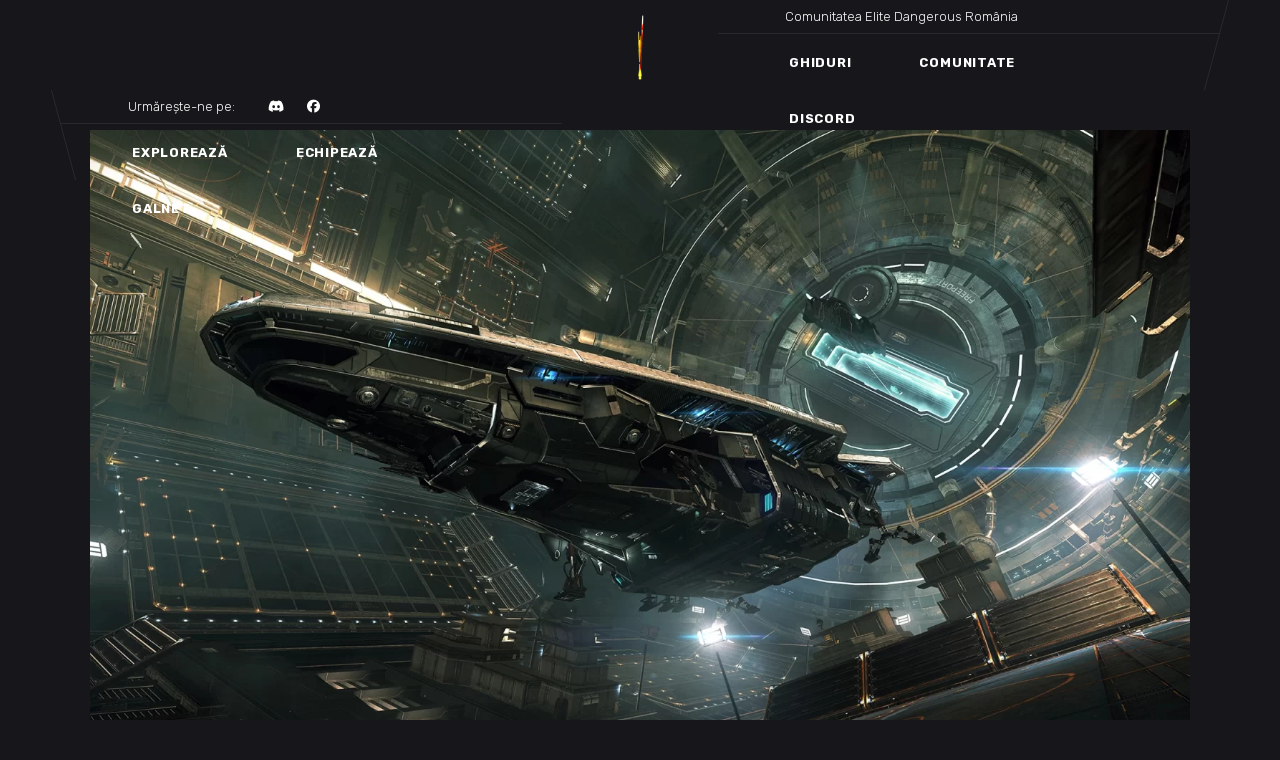

--- FILE ---
content_type: text/html; charset=UTF-8
request_url: https://elitedangerous.ro/galnet/initiativa-miniera-incepe-in-kokoller/
body_size: 12766
content:
<!DOCTYPE html>
<html lang="ro-RO" prefix="og: https://ogp.me/ns#">
<head>
	
        <meta charset="UTF-8"/>
        <link rel="profile" href="http://gmpg.org/xfn/11"/>
		
	            <meta name="viewport" content="width=device-width,initial-scale=1,user-scalable=yes">
		
<!-- Optimizare pentru motoarele de căutare de Rank Math - https://rankmath.com/ -->
<title>Inițiativa Minieră Începe În Kokoller - Elite Dangerous Romania</title>
<meta name="description" content="*ALERTĂ Federația Piloților*"/>
<meta name="robots" content="follow, index, max-snippet:-1, max-video-preview:-1, max-image-preview:large"/>
<link rel="canonical" href="https://elitedangerous.ro/galnet/initiativa-miniera-incepe-in-kokoller/" />
<meta property="og:locale" content="ro_RO" />
<meta property="og:type" content="article" />
<meta property="og:title" content="Inițiativa Minieră Începe În Kokoller - Elite Dangerous Romania" />
<meta property="og:description" content="*ALERTĂ Federația Piloților*" />
<meta property="og:url" content="https://elitedangerous.ro/galnet/initiativa-miniera-incepe-in-kokoller/" />
<meta property="og:site_name" content="Elite Dangerous Romania" />
<meta property="article:section" content="Acțiune" />
<meta property="og:updated_time" content="2023-06-29T16:10:29+02:00" />
<meta property="og:image" content="https://elitedangerous.ro/wp-content/uploads/Anaconda-Landing.webp" />
<meta property="og:image:secure_url" content="https://elitedangerous.ro/wp-content/uploads/Anaconda-Landing.webp" />
<meta property="og:image:width" content="1920" />
<meta property="og:image:height" content="1080" />
<meta property="og:image:alt" content="Anaconda Landing" />
<meta property="og:image:type" content="image/webp" />
<meta property="article:published_time" content="2023-06-29T16:10:27+02:00" />
<meta property="article:modified_time" content="2023-06-29T16:10:29+02:00" />
<meta name="twitter:card" content="summary_large_image" />
<meta name="twitter:title" content="Inițiativa Minieră Începe În Kokoller - Elite Dangerous Romania" />
<meta name="twitter:description" content="*ALERTĂ Federația Piloților*" />
<meta name="twitter:image" content="https://elitedangerous.ro/wp-content/uploads/Anaconda-Landing.webp" />
<meta name="twitter:label1" content="Scris de" />
<meta name="twitter:data1" content="CMDR Vaesir" />
<meta name="twitter:label2" content="Timp pentru citire" />
<meta name="twitter:data2" content="1 minut" />
<script type="application/ld+json" class="rank-math-schema">{"@context":"https://schema.org","@graph":[{"@type":"Organization","@id":"https://elitedangerous.ro/#organization","name":"Elite Dangerous Romania","url":"https://www.adudau.uk/ed"},{"@type":"WebSite","@id":"https://elitedangerous.ro/#website","url":"https://elitedangerous.ro","name":"Elite Dangerous Romania","alternateName":"Elite: Dangerous Romania","publisher":{"@id":"https://elitedangerous.ro/#organization"},"inLanguage":"ro-RO"},{"@type":"ImageObject","@id":"https://elitedangerous.ro/wp-content/uploads/Anaconda-Landing.webp","url":"https://elitedangerous.ro/wp-content/uploads/Anaconda-Landing.webp","width":"1920","height":"1080","caption":"Anaconda Landing","inLanguage":"ro-RO"},{"@type":"WebPage","@id":"https://elitedangerous.ro/galnet/initiativa-miniera-incepe-in-kokoller/#webpage","url":"https://elitedangerous.ro/galnet/initiativa-miniera-incepe-in-kokoller/","name":"Ini\u021biativa Minier\u0103 \u00cencepe \u00cen Kokoller - Elite Dangerous Romania","datePublished":"2023-06-29T16:10:27+02:00","dateModified":"2023-06-29T16:10:29+02:00","isPartOf":{"@id":"https://elitedangerous.ro/#website"},"primaryImageOfPage":{"@id":"https://elitedangerous.ro/wp-content/uploads/Anaconda-Landing.webp"},"inLanguage":"ro-RO"},{"@type":"Person","@id":"https://elitedangerous.ro/galnet/initiativa-miniera-incepe-in-kokoller/#author","name":"CMDR Vaesir","image":{"@type":"ImageObject","@id":"https://secure.gravatar.com/avatar/2ddd5e04cc9f668ecf92a360220dc1e4623f80c9860ff58f6fd496eaeae02e96?s=96&amp;r=g","url":"https://secure.gravatar.com/avatar/2ddd5e04cc9f668ecf92a360220dc1e4623f80c9860ff58f6fd496eaeae02e96?s=96&amp;r=g","caption":"CMDR Vaesir","inLanguage":"ro-RO"},"sameAs":["https://www.adudau.uk/ed"],"worksFor":{"@id":"https://elitedangerous.ro/#organization"}},{"@type":"NewsArticle","headline":"Ini\u021biativa Minier\u0103 \u00cencepe \u00cen Kokoller - Elite Dangerous Romania","keywords":"initiativa,kokoller","datePublished":"2023-06-29T16:10:27+02:00","dateModified":"2023-06-29T16:10:29+02:00","articleSection":"Ac\u021biune, Independen\u021bi, Ini\u021biativ\u0103 Interstelar\u0103/CG","author":{"@id":"https://elitedangerous.ro/galnet/initiativa-miniera-incepe-in-kokoller/#author","name":"CMDR Vaesir"},"publisher":{"@id":"https://elitedangerous.ro/#organization"},"description":"*ALERT\u0102 Federa\u021bia Pilo\u021bilor*","name":"Ini\u021biativa Minier\u0103 \u00cencepe \u00cen Kokoller - Elite Dangerous Romania","@id":"https://elitedangerous.ro/galnet/initiativa-miniera-incepe-in-kokoller/#richSnippet","isPartOf":{"@id":"https://elitedangerous.ro/galnet/initiativa-miniera-incepe-in-kokoller/#webpage"},"image":{"@id":"https://elitedangerous.ro/wp-content/uploads/Anaconda-Landing.webp"},"inLanguage":"ro-RO","mainEntityOfPage":{"@id":"https://elitedangerous.ro/galnet/initiativa-miniera-incepe-in-kokoller/#webpage"}}]}</script>
<!-- /Rank Math - modul SEO pentru WordPress -->

<link rel='dns-prefetch' href='//fonts.googleapis.com' />
<link rel="alternate" type="application/rss+xml" title="Elite Dangerous Romania &raquo; Flux" href="https://elitedangerous.ro/feed/" />
<link rel="alternate" type="application/rss+xml" title="Elite Dangerous Romania &raquo; Flux comentarii" href="https://elitedangerous.ro/comments/feed/" />
<link rel="alternate" title="oEmbed (JSON)" type="application/json+oembed" href="https://elitedangerous.ro/wp-json/oembed/1.0/embed?url=https%3A%2F%2Felitedangerous.ro%2Fgalnet%2Finitiativa-miniera-incepe-in-kokoller%2F" />
<link rel="alternate" title="oEmbed (XML)" type="text/xml+oembed" href="https://elitedangerous.ro/wp-json/oembed/1.0/embed?url=https%3A%2F%2Felitedangerous.ro%2Fgalnet%2Finitiativa-miniera-incepe-in-kokoller%2F&#038;format=xml" />
<style id='wp-img-auto-sizes-contain-inline-css' type='text/css'>
img:is([sizes=auto i],[sizes^="auto," i]){contain-intrinsic-size:3000px 1500px}
/*# sourceURL=wp-img-auto-sizes-contain-inline-css */
</style>
<style id='wp-emoji-styles-inline-css' type='text/css'>

	img.wp-smiley, img.emoji {
		display: inline !important;
		border: none !important;
		box-shadow: none !important;
		height: 1em !important;
		width: 1em !important;
		margin: 0 0.07em !important;
		vertical-align: -0.1em !important;
		background: none !important;
		padding: 0 !important;
	}
/*# sourceURL=wp-emoji-styles-inline-css */
</style>
<link rel='stylesheet' id='wp-block-library-css' href='https://elitedangerous.ro/wp-includes/css/dist/block-library/style.min.css?ver=6.9' type='text/css' media='all' />
<style id='classic-theme-styles-inline-css' type='text/css'>
/*! This file is auto-generated */
.wp-block-button__link{color:#fff;background-color:#32373c;border-radius:9999px;box-shadow:none;text-decoration:none;padding:calc(.667em + 2px) calc(1.333em + 2px);font-size:1.125em}.wp-block-file__button{background:#32373c;color:#fff;text-decoration:none}
/*# sourceURL=/wp-includes/css/classic-themes.min.css */
</style>
<style id='global-styles-inline-css' type='text/css'>
:root{--wp--preset--aspect-ratio--square: 1;--wp--preset--aspect-ratio--4-3: 4/3;--wp--preset--aspect-ratio--3-4: 3/4;--wp--preset--aspect-ratio--3-2: 3/2;--wp--preset--aspect-ratio--2-3: 2/3;--wp--preset--aspect-ratio--16-9: 16/9;--wp--preset--aspect-ratio--9-16: 9/16;--wp--preset--color--black: #000000;--wp--preset--color--cyan-bluish-gray: #abb8c3;--wp--preset--color--white: #ffffff;--wp--preset--color--pale-pink: #f78da7;--wp--preset--color--vivid-red: #cf2e2e;--wp--preset--color--luminous-vivid-orange: #ff6900;--wp--preset--color--luminous-vivid-amber: #fcb900;--wp--preset--color--light-green-cyan: #7bdcb5;--wp--preset--color--vivid-green-cyan: #00d084;--wp--preset--color--pale-cyan-blue: #8ed1fc;--wp--preset--color--vivid-cyan-blue: #0693e3;--wp--preset--color--vivid-purple: #9b51e0;--wp--preset--gradient--vivid-cyan-blue-to-vivid-purple: linear-gradient(135deg,rgb(6,147,227) 0%,rgb(155,81,224) 100%);--wp--preset--gradient--light-green-cyan-to-vivid-green-cyan: linear-gradient(135deg,rgb(122,220,180) 0%,rgb(0,208,130) 100%);--wp--preset--gradient--luminous-vivid-amber-to-luminous-vivid-orange: linear-gradient(135deg,rgb(252,185,0) 0%,rgb(255,105,0) 100%);--wp--preset--gradient--luminous-vivid-orange-to-vivid-red: linear-gradient(135deg,rgb(255,105,0) 0%,rgb(207,46,46) 100%);--wp--preset--gradient--very-light-gray-to-cyan-bluish-gray: linear-gradient(135deg,rgb(238,238,238) 0%,rgb(169,184,195) 100%);--wp--preset--gradient--cool-to-warm-spectrum: linear-gradient(135deg,rgb(74,234,220) 0%,rgb(151,120,209) 20%,rgb(207,42,186) 40%,rgb(238,44,130) 60%,rgb(251,105,98) 80%,rgb(254,248,76) 100%);--wp--preset--gradient--blush-light-purple: linear-gradient(135deg,rgb(255,206,236) 0%,rgb(152,150,240) 100%);--wp--preset--gradient--blush-bordeaux: linear-gradient(135deg,rgb(254,205,165) 0%,rgb(254,45,45) 50%,rgb(107,0,62) 100%);--wp--preset--gradient--luminous-dusk: linear-gradient(135deg,rgb(255,203,112) 0%,rgb(199,81,192) 50%,rgb(65,88,208) 100%);--wp--preset--gradient--pale-ocean: linear-gradient(135deg,rgb(255,245,203) 0%,rgb(182,227,212) 50%,rgb(51,167,181) 100%);--wp--preset--gradient--electric-grass: linear-gradient(135deg,rgb(202,248,128) 0%,rgb(113,206,126) 100%);--wp--preset--gradient--midnight: linear-gradient(135deg,rgb(2,3,129) 0%,rgb(40,116,252) 100%);--wp--preset--font-size--small: 13px;--wp--preset--font-size--medium: 20px;--wp--preset--font-size--large: 36px;--wp--preset--font-size--x-large: 42px;--wp--preset--spacing--20: 0.44rem;--wp--preset--spacing--30: 0.67rem;--wp--preset--spacing--40: 1rem;--wp--preset--spacing--50: 1.5rem;--wp--preset--spacing--60: 2.25rem;--wp--preset--spacing--70: 3.38rem;--wp--preset--spacing--80: 5.06rem;--wp--preset--shadow--natural: 6px 6px 9px rgba(0, 0, 0, 0.2);--wp--preset--shadow--deep: 12px 12px 50px rgba(0, 0, 0, 0.4);--wp--preset--shadow--sharp: 6px 6px 0px rgba(0, 0, 0, 0.2);--wp--preset--shadow--outlined: 6px 6px 0px -3px rgb(255, 255, 255), 6px 6px rgb(0, 0, 0);--wp--preset--shadow--crisp: 6px 6px 0px rgb(0, 0, 0);}:where(.is-layout-flex){gap: 0.5em;}:where(.is-layout-grid){gap: 0.5em;}body .is-layout-flex{display: flex;}.is-layout-flex{flex-wrap: wrap;align-items: center;}.is-layout-flex > :is(*, div){margin: 0;}body .is-layout-grid{display: grid;}.is-layout-grid > :is(*, div){margin: 0;}:where(.wp-block-columns.is-layout-flex){gap: 2em;}:where(.wp-block-columns.is-layout-grid){gap: 2em;}:where(.wp-block-post-template.is-layout-flex){gap: 1.25em;}:where(.wp-block-post-template.is-layout-grid){gap: 1.25em;}.has-black-color{color: var(--wp--preset--color--black) !important;}.has-cyan-bluish-gray-color{color: var(--wp--preset--color--cyan-bluish-gray) !important;}.has-white-color{color: var(--wp--preset--color--white) !important;}.has-pale-pink-color{color: var(--wp--preset--color--pale-pink) !important;}.has-vivid-red-color{color: var(--wp--preset--color--vivid-red) !important;}.has-luminous-vivid-orange-color{color: var(--wp--preset--color--luminous-vivid-orange) !important;}.has-luminous-vivid-amber-color{color: var(--wp--preset--color--luminous-vivid-amber) !important;}.has-light-green-cyan-color{color: var(--wp--preset--color--light-green-cyan) !important;}.has-vivid-green-cyan-color{color: var(--wp--preset--color--vivid-green-cyan) !important;}.has-pale-cyan-blue-color{color: var(--wp--preset--color--pale-cyan-blue) !important;}.has-vivid-cyan-blue-color{color: var(--wp--preset--color--vivid-cyan-blue) !important;}.has-vivid-purple-color{color: var(--wp--preset--color--vivid-purple) !important;}.has-black-background-color{background-color: var(--wp--preset--color--black) !important;}.has-cyan-bluish-gray-background-color{background-color: var(--wp--preset--color--cyan-bluish-gray) !important;}.has-white-background-color{background-color: var(--wp--preset--color--white) !important;}.has-pale-pink-background-color{background-color: var(--wp--preset--color--pale-pink) !important;}.has-vivid-red-background-color{background-color: var(--wp--preset--color--vivid-red) !important;}.has-luminous-vivid-orange-background-color{background-color: var(--wp--preset--color--luminous-vivid-orange) !important;}.has-luminous-vivid-amber-background-color{background-color: var(--wp--preset--color--luminous-vivid-amber) !important;}.has-light-green-cyan-background-color{background-color: var(--wp--preset--color--light-green-cyan) !important;}.has-vivid-green-cyan-background-color{background-color: var(--wp--preset--color--vivid-green-cyan) !important;}.has-pale-cyan-blue-background-color{background-color: var(--wp--preset--color--pale-cyan-blue) !important;}.has-vivid-cyan-blue-background-color{background-color: var(--wp--preset--color--vivid-cyan-blue) !important;}.has-vivid-purple-background-color{background-color: var(--wp--preset--color--vivid-purple) !important;}.has-black-border-color{border-color: var(--wp--preset--color--black) !important;}.has-cyan-bluish-gray-border-color{border-color: var(--wp--preset--color--cyan-bluish-gray) !important;}.has-white-border-color{border-color: var(--wp--preset--color--white) !important;}.has-pale-pink-border-color{border-color: var(--wp--preset--color--pale-pink) !important;}.has-vivid-red-border-color{border-color: var(--wp--preset--color--vivid-red) !important;}.has-luminous-vivid-orange-border-color{border-color: var(--wp--preset--color--luminous-vivid-orange) !important;}.has-luminous-vivid-amber-border-color{border-color: var(--wp--preset--color--luminous-vivid-amber) !important;}.has-light-green-cyan-border-color{border-color: var(--wp--preset--color--light-green-cyan) !important;}.has-vivid-green-cyan-border-color{border-color: var(--wp--preset--color--vivid-green-cyan) !important;}.has-pale-cyan-blue-border-color{border-color: var(--wp--preset--color--pale-cyan-blue) !important;}.has-vivid-cyan-blue-border-color{border-color: var(--wp--preset--color--vivid-cyan-blue) !important;}.has-vivid-purple-border-color{border-color: var(--wp--preset--color--vivid-purple) !important;}.has-vivid-cyan-blue-to-vivid-purple-gradient-background{background: var(--wp--preset--gradient--vivid-cyan-blue-to-vivid-purple) !important;}.has-light-green-cyan-to-vivid-green-cyan-gradient-background{background: var(--wp--preset--gradient--light-green-cyan-to-vivid-green-cyan) !important;}.has-luminous-vivid-amber-to-luminous-vivid-orange-gradient-background{background: var(--wp--preset--gradient--luminous-vivid-amber-to-luminous-vivid-orange) !important;}.has-luminous-vivid-orange-to-vivid-red-gradient-background{background: var(--wp--preset--gradient--luminous-vivid-orange-to-vivid-red) !important;}.has-very-light-gray-to-cyan-bluish-gray-gradient-background{background: var(--wp--preset--gradient--very-light-gray-to-cyan-bluish-gray) !important;}.has-cool-to-warm-spectrum-gradient-background{background: var(--wp--preset--gradient--cool-to-warm-spectrum) !important;}.has-blush-light-purple-gradient-background{background: var(--wp--preset--gradient--blush-light-purple) !important;}.has-blush-bordeaux-gradient-background{background: var(--wp--preset--gradient--blush-bordeaux) !important;}.has-luminous-dusk-gradient-background{background: var(--wp--preset--gradient--luminous-dusk) !important;}.has-pale-ocean-gradient-background{background: var(--wp--preset--gradient--pale-ocean) !important;}.has-electric-grass-gradient-background{background: var(--wp--preset--gradient--electric-grass) !important;}.has-midnight-gradient-background{background: var(--wp--preset--gradient--midnight) !important;}.has-small-font-size{font-size: var(--wp--preset--font-size--small) !important;}.has-medium-font-size{font-size: var(--wp--preset--font-size--medium) !important;}.has-large-font-size{font-size: var(--wp--preset--font-size--large) !important;}.has-x-large-font-size{font-size: var(--wp--preset--font-size--x-large) !important;}
:where(.wp-block-post-template.is-layout-flex){gap: 1.25em;}:where(.wp-block-post-template.is-layout-grid){gap: 1.25em;}
:where(.wp-block-term-template.is-layout-flex){gap: 1.25em;}:where(.wp-block-term-template.is-layout-grid){gap: 1.25em;}
:where(.wp-block-columns.is-layout-flex){gap: 2em;}:where(.wp-block-columns.is-layout-grid){gap: 2em;}
:root :where(.wp-block-pullquote){font-size: 1.5em;line-height: 1.6;}
/*# sourceURL=global-styles-inline-css */
</style>
<link rel='stylesheet' id='contact-form-7-css' href='https://elitedangerous.ro/wp-content/plugins/contact-form-7/includes/css/styles.css?ver=6.1.4' type='text/css' media='all' />
<link rel='stylesheet' id='playerx-edge-default-style-css' href='https://elitedangerous.ro/wp-content/themes/playerx/style.css?ver=6.9' type='text/css' media='all' />
<link rel='stylesheet' id='playerx-edge-child-style-css' href='https://elitedangerous.ro/wp-content/themes/playerx-child/style.css?ver=6.9' type='text/css' media='all' />
<link rel='stylesheet' id='playerx-edge-modules-css' href='https://elitedangerous.ro/wp-content/themes/playerx/assets/css/modules.min.css?ver=6.9' type='text/css' media='all' />
<link rel='stylesheet' id='playerx-edge-dripicons-css' href='https://elitedangerous.ro/wp-content/themes/playerx/framework/lib/icons-pack/dripicons/dripicons.css?ver=6.9' type='text/css' media='all' />
<link rel='stylesheet' id='playerx-edge-font_elegant-css' href='https://elitedangerous.ro/wp-content/themes/playerx/framework/lib/icons-pack/elegant-icons/style.min.css?ver=6.9' type='text/css' media='all' />
<link rel='stylesheet' id='playerx-edge-font_awesome-css' href='https://elitedangerous.ro/wp-content/themes/playerx/framework/lib/icons-pack/font-awesome/css/all.min.css?ver=6.9' type='text/css' media='all' />
<link rel='stylesheet' id='playerx-edge-ion_icons-css' href='https://elitedangerous.ro/wp-content/themes/playerx/framework/lib/icons-pack/ion-icons/css/ionicons.min.css?ver=6.9' type='text/css' media='all' />
<link rel='stylesheet' id='playerx-edge-linea_icons-css' href='https://elitedangerous.ro/wp-content/themes/playerx/framework/lib/icons-pack/linea-icons/style.css?ver=6.9' type='text/css' media='all' />
<link rel='stylesheet' id='playerx-edge-linear_icons-css' href='https://elitedangerous.ro/wp-content/themes/playerx/framework/lib/icons-pack/linear-icons/style.css?ver=6.9' type='text/css' media='all' />
<link rel='stylesheet' id='playerx-edge-simple_line_icons-css' href='https://elitedangerous.ro/wp-content/themes/playerx/framework/lib/icons-pack/simple-line-icons/simple-line-icons.css?ver=6.9' type='text/css' media='all' />
<link rel='stylesheet' id='mediaelement-css' href='https://elitedangerous.ro/wp-includes/js/mediaelement/mediaelementplayer-legacy.min.css?ver=4.2.17' type='text/css' media='all' />
<link rel='stylesheet' id='wp-mediaelement-css' href='https://elitedangerous.ro/wp-includes/js/mediaelement/wp-mediaelement.min.css?ver=6.9' type='text/css' media='all' />
<link rel='stylesheet' id='playerx-edge-style-dynamic-css' href='https://elitedangerous.ro/wp-content/themes/playerx/assets/css/style_dynamic.css?ver=1742591796' type='text/css' media='all' />
<link rel='stylesheet' id='playerx-edge-modules-responsive-css' href='https://elitedangerous.ro/wp-content/themes/playerx/assets/css/modules-responsive.min.css?ver=6.9' type='text/css' media='all' />
<link rel='stylesheet' id='playerx-edge-style-dynamic-responsive-css' href='https://elitedangerous.ro/wp-content/themes/playerx/assets/css/style_dynamic_responsive.css?ver=1742591796' type='text/css' media='all' />
<link rel='stylesheet' id='playerx-edge-google-fonts-css' href='https://fonts.googleapis.com/css?family=Rubik%3A300%2C400%2C500%2C700&#038;subset=latin-ext&#038;ver=1.0.0' type='text/css' media='all' />
<link rel='stylesheet' id='playerx-core-dashboard-style-css' href='https://elitedangerous.ro/wp-content/plugins/playerx-core/core-dashboard/assets/css/core-dashboard.min.css?ver=6.9' type='text/css' media='all' />
<script type="text/javascript" src="https://elitedangerous.ro/wp-includes/js/jquery/jquery.min.js?ver=3.7.1" id="jquery-core-js"></script>
<script type="text/javascript" src="https://elitedangerous.ro/wp-includes/js/jquery/jquery-migrate.min.js?ver=3.4.1" id="jquery-migrate-js"></script>
<link rel="https://api.w.org/" href="https://elitedangerous.ro/wp-json/" /><link rel="alternate" title="JSON" type="application/json" href="https://elitedangerous.ro/wp-json/wp/v2/posts/3749" /><link rel="EditURI" type="application/rsd+xml" title="RSD" href="https://elitedangerous.ro/xmlrpc.php?rsd" />
<meta name="generator" content="WordPress 6.9" />
<link rel='shortlink' href='https://elitedangerous.ro/?p=3749' />
<meta name="generator" content="Elementor 3.34.0; features: additional_custom_breakpoints; settings: css_print_method-external, google_font-enabled, font_display-auto">
			<style>
				.e-con.e-parent:nth-of-type(n+4):not(.e-lazyloaded):not(.e-no-lazyload),
				.e-con.e-parent:nth-of-type(n+4):not(.e-lazyloaded):not(.e-no-lazyload) * {
					background-image: none !important;
				}
				@media screen and (max-height: 1024px) {
					.e-con.e-parent:nth-of-type(n+3):not(.e-lazyloaded):not(.e-no-lazyload),
					.e-con.e-parent:nth-of-type(n+3):not(.e-lazyloaded):not(.e-no-lazyload) * {
						background-image: none !important;
					}
				}
				@media screen and (max-height: 640px) {
					.e-con.e-parent:nth-of-type(n+2):not(.e-lazyloaded):not(.e-no-lazyload),
					.e-con.e-parent:nth-of-type(n+2):not(.e-lazyloaded):not(.e-no-lazyload) * {
						background-image: none !important;
					}
				}
			</style>
			<meta name="generator" content="Powered by WPBakery Page Builder - drag and drop page builder for WordPress."/>
<meta name="generator" content="Powered by Slider Revolution 6.5.25 - responsive, Mobile-Friendly Slider Plugin for WordPress with comfortable drag and drop interface." />
<link rel="icon" href="https://elitedangerous.ro/wp-content/uploads/2020/10/elite-dangerous-flag-66x66.png" sizes="32x32" />
<link rel="icon" href="https://elitedangerous.ro/wp-content/uploads/2020/10/elite-dangerous-flag.png" sizes="192x192" />
<link rel="apple-touch-icon" href="https://elitedangerous.ro/wp-content/uploads/2020/10/elite-dangerous-flag.png" />
<meta name="msapplication-TileImage" content="https://elitedangerous.ro/wp-content/uploads/2020/10/elite-dangerous-flag.png" />
<script>function setREVStartSize(e){
			//window.requestAnimationFrame(function() {
				window.RSIW = window.RSIW===undefined ? window.innerWidth : window.RSIW;
				window.RSIH = window.RSIH===undefined ? window.innerHeight : window.RSIH;
				try {
					var pw = document.getElementById(e.c).parentNode.offsetWidth,
						newh;
					pw = pw===0 || isNaN(pw) || (e.l=="fullwidth" || e.layout=="fullwidth") ? window.RSIW : pw;
					e.tabw = e.tabw===undefined ? 0 : parseInt(e.tabw);
					e.thumbw = e.thumbw===undefined ? 0 : parseInt(e.thumbw);
					e.tabh = e.tabh===undefined ? 0 : parseInt(e.tabh);
					e.thumbh = e.thumbh===undefined ? 0 : parseInt(e.thumbh);
					e.tabhide = e.tabhide===undefined ? 0 : parseInt(e.tabhide);
					e.thumbhide = e.thumbhide===undefined ? 0 : parseInt(e.thumbhide);
					e.mh = e.mh===undefined || e.mh=="" || e.mh==="auto" ? 0 : parseInt(e.mh,0);
					if(e.layout==="fullscreen" || e.l==="fullscreen")
						newh = Math.max(e.mh,window.RSIH);
					else{
						e.gw = Array.isArray(e.gw) ? e.gw : [e.gw];
						for (var i in e.rl) if (e.gw[i]===undefined || e.gw[i]===0) e.gw[i] = e.gw[i-1];
						e.gh = e.el===undefined || e.el==="" || (Array.isArray(e.el) && e.el.length==0)? e.gh : e.el;
						e.gh = Array.isArray(e.gh) ? e.gh : [e.gh];
						for (var i in e.rl) if (e.gh[i]===undefined || e.gh[i]===0) e.gh[i] = e.gh[i-1];
											
						var nl = new Array(e.rl.length),
							ix = 0,
							sl;
						e.tabw = e.tabhide>=pw ? 0 : e.tabw;
						e.thumbw = e.thumbhide>=pw ? 0 : e.thumbw;
						e.tabh = e.tabhide>=pw ? 0 : e.tabh;
						e.thumbh = e.thumbhide>=pw ? 0 : e.thumbh;
						for (var i in e.rl) nl[i] = e.rl[i]<window.RSIW ? 0 : e.rl[i];
						sl = nl[0];
						for (var i in nl) if (sl>nl[i] && nl[i]>0) { sl = nl[i]; ix=i;}
						var m = pw>(e.gw[ix]+e.tabw+e.thumbw) ? 1 : (pw-(e.tabw+e.thumbw)) / (e.gw[ix]);
						newh =  (e.gh[ix] * m) + (e.tabh + e.thumbh);
					}
					var el = document.getElementById(e.c);
					if (el!==null && el) el.style.height = newh+"px";
					el = document.getElementById(e.c+"_wrapper");
					if (el!==null && el) {
						el.style.height = newh+"px";
						el.style.display = "block";
					}
				} catch(e){
					console.log("Failure at Presize of Slider:" + e)
				}
			//});
		  };</script>
<noscript><style> .wpb_animate_when_almost_visible { opacity: 1; }</style></noscript></head>
<body class="wp-singular post-template-default single single-post postid-3749 single-format-standard wp-theme-playerx wp-child-theme-playerx-child playerx-core-2.1 playerx child-child-ver-1.0.2 playerx-ver-2.2 edgtf-smooth-page-transitions edgtf-smooth-page-transitions-fadeout edgtf-grid-1100 edgtf-empty-google-api edgtf-wide-dropdown-menu-content-in-grid edgtf-dark-header edgtf-fixed-on-scroll edgtf-dropdown-animate-height edgtf-header-divided edgtf-menu-area-shadow-disable edgtf-menu-area-in-grid-shadow-disable edgtf-menu-area-border-disable edgtf-menu-area-in-grid-border-disable edgtf-logo-area-border-disable edgtf-header-vertical-shadow-disable edgtf-header-vertical-border-disable edgtf-default-mobile-header edgtf-sticky-up-mobile-header wpb-js-composer js-comp-ver-6.9.0 vc_responsive elementor-default elementor-kit-1404" itemscope itemtype="http://schema.org/WebPage">
	
    <div class="edgtf-wrapper">
        <div class="edgtf-wrapper-inner">
            
<header class="edgtf-page-header">
		
            <div class="edgtf-fixed-wrapper">
    	        
    <div class="edgtf-menu-area">
	    	    
        	            
        <div class="edgtf-vertical-align-containers">
            <div class="edgtf-position-left"><!--
             --><div class="edgtf-divided-left-widget-area">
		            <div class="edgtf-divided-left-widget-area-inner">
			            		            </div>
	            </div>
	            <div class="edgtf-position-left-inner">
                    <div class="edgtf-divided-left-inner-border-holder"></div>
                    <div class="edgtf-divided-left-inner-top-widget-area">
                        <div class="edgtf-divided-left-inner-top-widget-area-inner">
                            <div id="block-6" class="widget widget_block widget_text edgtf-header-divided-left-top-widget-area">
<p>Urmărește-ne pe:</p>
</div>		<a class="edgtf-social-icon-widget-holder edgtf-icon-has-hover" data-hover-color="#ffffff" style="color: #ffffff;;margin: 0px 0px 0px 30px;" href="https://discord.gg/nrmS6saDx4" target="_blank">
			<span class="edgtf-social-icon-widget fab fa-discord      "></span>		</a>
				<a class="edgtf-social-icon-widget-holder edgtf-icon-has-hover"  style="margin: 0px 0px 0px 20px;" href="https://www.facebook.com/EliteDangerousRomania" target="_blank">
			<span class="edgtf-social-icon-widget fab fa-facebook      "></span>		</a>
		                        </div>
                    </div>
                    
	<nav class="edgtf-main-menu edgtf-drop-down edgtf-divided-left-part edgtf-default-nav">
	    <ul id="menu-divided-left-navigation" class="clearfix"><li id="nav-menu-item-3529" class="menu-item menu-item-type-post_type menu-item-object-page  narrow"><a href="https://elitedangerous.ro/exploreaza/" class=""><span class="item_outer"><span class="item_text">Explorează</span></span></a></li>
<li id="nav-menu-item-3455" class="menu-item menu-item-type-custom menu-item-object-custom  narrow"><a href="#" class=""><span class="item_outer"><span class="item_text">Echipează</span></span></a></li>
<li id="nav-menu-item-3478" class="menu-item menu-item-type-post_type menu-item-object-page  narrow"><a href="https://elitedangerous.ro/galnet/" class=""><span class="item_outer"><span class="item_text">GALNET</span></span></a></li>
</ul>	</nav>

                </div>
            </div>
            <div class="edgtf-position-center"><!--
             --><div class="edgtf-position-center-inner" style="background-image:url(https://www.adudau.uk/ed/wp-content/uploads/logo-background-img.jpg);">
                    

<div class="edgtf-logo-wrapper">
    <a itemprop="url" href="https://elitedangerous.ro/" style="height: 256px;">
        <img fetchpriority="high" itemprop="image" class="edgtf-normal-logo" src="https://www.adudau.uk/ed/wp-content/uploads/Logo_ED_512px.gif" width="512" height="512"  alt="logo"/>
        <img itemprop="image" class="edgtf-dark-logo" src="https://www.adudau.uk/ed/wp-content/uploads/Logo_ED_512px.gif" width="512" height="512"  alt="dark logo"/>        <img itemprop="image" class="edgtf-light-logo" src="https://elitedangerous.ro/wp-content/uploads/Logo_ED_512px.gif" width="512" height="512"  alt="light logo"/>    </a>
</div>

                </div>
            </div>
            <div class="edgtf-position-right"><!--
             --><div class="edgtf-position-right-inner">
                    <div class="edgtf-divided-right-inner-border-holder"></div>
                    <div class="edgtf-divided-right-inner-top-widget-area">
                        <div class="edgtf-divided-right-inner-top-widget-area-inner">
                            <div id="block-4" class="widget widget_block widget_text edgtf-header-divided-right-top-widget-area">
<p class="has-text-align-center">Comunitatea Elite Dangerous România</p>
</div>                        </div>
                    </div>
                    
<nav class="edgtf-main-menu edgtf-drop-down edgtf-divided-right-part edgtf-default-nav">
    <ul id="menu-divided-right-navigation" class="clearfix"><li id="nav-menu-item-3318" class="menu-item menu-item-type-custom menu-item-object-custom  narrow"><a href="#" class=""><span class="item_outer"><span class="item_text">Ghiduri</span></span></a></li>
<li id="nav-menu-item-3317" class="menu-item menu-item-type-custom menu-item-object-custom  narrow"><a href="#" class=""><span class="item_outer"><span class="item_text">Comunitate</span></span></a></li>
<li id="nav-menu-item-3316" class="menu-item menu-item-type-custom menu-item-object-custom  narrow"><a href="https://discord.gg/nrmS6saDx4" class=""><span class="item_outer"><span class="item_text">Discord</span></span></a></li>
</ul></nav>

                </div>
	            <div class="edgtf-divided-right-widget-area">
		            <div class="edgtf-divided-right-widget-area-inner">
			            <div class="edgtf-position-right-inner-wrap">
				            			            </div>
		            </div>
	            </div>
            </div>
        </div>
	            
            </div>
	
            </div>
		
		
	</header>


<header class="edgtf-mobile-header">
		
	<div class="edgtf-mobile-header-inner">
		<div class="edgtf-mobile-header-holder">
			<div class="edgtf-grid">
				<div class="edgtf-vertical-align-containers">
					<div class="edgtf-vertical-align-containers">
													<div class="edgtf-mobile-menu-opener edgtf-mobile-menu-opener-icon-pack">
								<a href="javascript:void(0)">
									<span class="edgtf-mobile-menu-icon">
										<span aria-hidden="true" class="edgtf-icon-font-elegant icon_menu "></span>									</span>
																	</a>
							</div>
												<div class="edgtf-position-center"><!--
						 --><div class="edgtf-position-center-inner">
								
<div class="edgtf-mobile-logo-wrapper">
    <a itemprop="url" href="https://elitedangerous.ro/" style="height: 256px">
        <img loading="lazy" itemprop="image" src="https://www.adudau.uk/ed/wp-content/uploads/Logo_ED_512px.gif" width="512" height="512"  alt="Mobile Logo"/>
    </a>
</div>

							</div>
						</div>
						<div class="edgtf-position-right"><!--
						 --><div class="edgtf-position-right-inner">
															</div>
						</div>
					</div>
				</div>
			</div>
		</div>
		
    <nav class="edgtf-mobile-nav" role="navigation" aria-label="Mobile Menu">
        <div class="edgtf-grid">
            <ul id="menu-mobile-menu" class=""><li id="mobile-menu-item-4137" class="menu-item menu-item-type-post_type menu-item-object-page "><a href="https://elitedangerous.ro/exploreaza/" class=""><span>Exploreaza</span></a></li>
<li id="mobile-menu-item-4138" class="menu-item menu-item-type-post_type menu-item-object-page "><a href="https://elitedangerous.ro/galnet/" class=""><span>GALNET</span></a></li>
<li id="mobile-menu-item-4139" class="menu-item menu-item-type-custom menu-item-object-custom "><a href="https://discord.gg/nrmS6saDx4" class=""><span>Discord</span></a></li>
</ul>        </div>
    </nav>

	</div>
	
	</header>

	        
            <div class="edgtf-content" >
                <div class="edgtf-content-inner">	
	<div class="edgtf-container">
				
		<div class="edgtf-container-inner clearfix">
			<div class="edgtf-grid-row edgtf-content-has-sidebar edgtf-grid-large-gutter">
	<div class="edgtf-page-content-holder edgtf-grid-col-12">
		<div class="edgtf-blog-holder edgtf-blog-single edgtf-blog-single-standard">
			<article id="post-3749" class="post-3749 post type-post status-publish format-standard has-post-thumbnail hentry category-actiune category-independenti category-initiativa-interstelara-cg">
    <div class="edgtf-post-content">
        <div class="edgtf-post-heading">
            
	<div class="edgtf-post-image">
					<img loading="lazy" width="1920" height="1080" src="https://elitedangerous.ro/wp-content/uploads/Anaconda-Landing.webp" class="attachment-full size-full wp-post-image" alt="Anaconda Landing" decoding="async" srcset="https://elitedangerous.ro/wp-content/uploads/Anaconda-Landing.webp 1920w, https://elitedangerous.ro/wp-content/uploads/Anaconda-Landing-300x169.webp 300w, https://elitedangerous.ro/wp-content/uploads/Anaconda-Landing-1024x576.webp 1024w, https://elitedangerous.ro/wp-content/uploads/Anaconda-Landing-768x432.webp 768w, https://elitedangerous.ro/wp-content/uploads/Anaconda-Landing-1536x864.webp 1536w" sizes="(max-width: 1920px) 100vw, 1920px" />					</div>
        </div>
        <div class="edgtf-post-text">
            <div class="edgtf-post-text-inner">
                <div class="edgtf-post-info-top">
                    <div itemprop="dateCreated" class="edgtf-post-info-date entry-date published updated">
            <a itemprop="url" href="https://elitedangerous.ro/galnet/2023/06/">
    
        29 iunie 2023        </a>
    <meta itemprop="interactionCount" content="UserComments: 0"/>
</div>                    <div class="edgtf-post-info-author">
    <span class="edgtf-post-info-author-text">
        by    </span>
    <a itemprop="author" class="edgtf-post-info-author-link" href="https://elitedangerous.ro/galnet/author/vaesir/">
        CMDR Vaesir    </a>
</div>                    <div class="edgtf-post-info-category">
    <a href="https://elitedangerous.ro/galnet/category/actiune/" rel="category tag">Acțiune</a> <a href="https://elitedangerous.ro/galnet/category/independenti/" rel="category tag">Independenți</a> <a href="https://elitedangerous.ro/galnet/category/initiativa-interstelara-cg/" rel="category tag">Inițiativă Interstelară/CG</a></div>                </div>
                <div class="edgtf-post-text-main">
                    
<h4 itemprop="name" class="entry-title edgtf-post-title" >
            Inițiativa Minieră Începe În Kokoller    </h4>                    
<p>*ALERTĂ Federația Piloților*</p>



<p>Corporația federală Kokoller Limited a lansat o campanie de atragere a piloților de minerit în spațiul adânc.</p>



<p>În timp ce Federația deturnează resurse considerabile spre susținerea contramăsurilor sale anti-xeno, unele sisteme caută opțiuni alternative pentru susținerea stocurilor de materii prime. Kokoller Limited caută să profite de o poziție puternică în sistemul său de origine, derulând o campanie de procurare a resurselor suplimentare pentru economia locală.</p>



<p>Purtătorul de cuvânt Paul Dyson a spus următoarele:</p>



<p>„Cred că sprijinirea continuă a eforturilor Marinei Federale de a ne proteja este o obligație a tuturor facțiunilor stelare. Ar fi de prost gust să ne plângem sau să căutăm simpatie pentru impactul asupra operațiunilor noastre de afaceri, în timp ce personalul nostru militar curajos își riscă viața pentru a ne ține în siguranță.”</p>



<p>„Aceasta fiind spuse, în timp ce economia galactică continuă să funcționeze, depinde de noi să menținem venituri mari pentru a finanța războiul prin impozite și contribuții caritabile. S-ar putea spune că maximizarea profiturilor este datoria noastră morală. Prin urmare, materiile prime sunt solicitate pentru a menține rafinăriile noastre să producă resurse.”</p>



<p>Kokoller Limited a invitat toți minerii de asteroizi să aducă transporturi de bertrandite, coltan și praseodimiu la Utley Hub în sistemul Kokoller.</p>
                                    </div>
	                        </div>
        </div>
    </div>
</article>
			</div>
	</div>
			<div class="edgtf-sidebar-holder">
			<aside class="edgtf-sidebar">
	</aside>		</div>
	</div>		</div>
		
			</div>
</div> <!-- close div.content_inner -->
	</div>  <!-- close div.content -->
					<footer class="edgtf-page-footer ">
				<div class="edgtf-footer-bottom-holder">
    <div class="edgtf-footer-bottom-inner edgtf-grid">
        <div class="edgtf-footer-bottom-left-inner-border-holder"></div>
        <div class="edgtf-grid-row ">
                            <div class="edgtf-grid-col-12">
                    <div id="block-10" class="widget edgtf-footer-bottom-column-1 widget_block widget_text">
<p class="has-text-align-center has-small-font-size">ACEST SITE WEB NU ESTE UN SITE OFICIAL AL JOCULUI <a rel="noreferrer noopener" href="http://www.elitedangerous.com/" data-type="URL" data-id="http://www.elitedangerous.com/" target="_blank">ELITE: DANGEROUS</a> ȘI NU ESTE ÎN NICIUN FEL AFILIAT CU <a rel="noreferrer noopener" href="http://frontier.co.uk/" data-type="URL" data-id="http://frontier.co.uk/" target="_blank">FRONTIER DEVELOPMENTS</a>.<br>TOATE INFORMAȚIILE FURNIZATE SE BAZEAZĂ PE INFORMAȚII DISPONIBILE PUBLICULUI ȘI S-AR PUTEA SĂ NU FIE ÎN TOTALITATE EXACTE.</p>
</div><div id="block-11" class="widget edgtf-footer-bottom-column-1 widget_block widget_text">
<p class="has-text-align-center has-small-font-size">ELITE © 1984 DAVID BRABEN &amp; IAN BELL. FRONTIER © 1993 DAVID BRABEN, FRONTIER: FIRST ENCOUNTERS © 1995 DAVID BRABEN ȘI ELITE: DANGEROUS © 2012, 2013 FRONTIER DEVELOPMENTS PLC. TOATE DREPTURILE REZERVATE. 'ELITE', LOGO-UL ELITE, LOGO-UL ELITE: DANGEROUS, 'FRONTIER' ȘI LOGO-UL FRONTIER SUNT MĂRCI ÎNREGISTRATE ALE FRONTIER DEVELOPMENTS PLC. TOATE DREPTURILE REZERVATE. TOATE CELELALTE MĂRCI COMERCIALE ȘI DREPTURI DE AUTOR SUNT RECUNOSCUTE CA PROPRIETATE A RESPECTIVILOR DEȚINĂTORI.</p>
</div>                </div>
                    </div>
        <div class="edgtf-footer-bottom-right-inner-border-holder"></div>
    </div>
</div>			</footer>
			</div> <!-- close div.edgtf-wrapper-inner  -->
</div> <!-- close div.edgtf-wrapper -->

		<script>
			window.RS_MODULES = window.RS_MODULES || {};
			window.RS_MODULES.modules = window.RS_MODULES.modules || {};
			window.RS_MODULES.waiting = window.RS_MODULES.waiting || [];
			window.RS_MODULES.defered = true;
			window.RS_MODULES.moduleWaiting = window.RS_MODULES.moduleWaiting || {};
			window.RS_MODULES.type = 'compiled';
		</script>
		<script type="speculationrules">
{"prefetch":[{"source":"document","where":{"and":[{"href_matches":"/*"},{"not":{"href_matches":["/wp-*.php","/wp-admin/*","/wp-content/uploads/*","/wp-content/*","/wp-content/plugins/*","/wp-content/themes/playerx-child/*","/wp-content/themes/playerx/*","/*\\?(.+)"]}},{"not":{"selector_matches":"a[rel~=\"nofollow\"]"}},{"not":{"selector_matches":".no-prefetch, .no-prefetch a"}}]},"eagerness":"conservative"}]}
</script>
			<script>
				const lazyloadRunObserver = () => {
					const lazyloadBackgrounds = document.querySelectorAll( `.e-con.e-parent:not(.e-lazyloaded)` );
					const lazyloadBackgroundObserver = new IntersectionObserver( ( entries ) => {
						entries.forEach( ( entry ) => {
							if ( entry.isIntersecting ) {
								let lazyloadBackground = entry.target;
								if( lazyloadBackground ) {
									lazyloadBackground.classList.add( 'e-lazyloaded' );
								}
								lazyloadBackgroundObserver.unobserve( entry.target );
							}
						});
					}, { rootMargin: '200px 0px 200px 0px' } );
					lazyloadBackgrounds.forEach( ( lazyloadBackground ) => {
						lazyloadBackgroundObserver.observe( lazyloadBackground );
					} );
				};
				const events = [
					'DOMContentLoaded',
					'elementor/lazyload/observe',
				];
				events.forEach( ( event ) => {
					document.addEventListener( event, lazyloadRunObserver );
				} );
			</script>
			<link rel='stylesheet' id='rs-plugin-settings-css' href='https://elitedangerous.ro/wp-content/plugins/revslider/public/assets/css/rs6.css?ver=6.5.25' type='text/css' media='all' />
<style id='rs-plugin-settings-inline-css' type='text/css'>
#rs-demo-id {}
/*# sourceURL=rs-plugin-settings-inline-css */
</style>
<script type="text/javascript" src="https://elitedangerous.ro/wp-includes/js/dist/hooks.min.js?ver=dd5603f07f9220ed27f1" id="wp-hooks-js"></script>
<script type="text/javascript" src="https://elitedangerous.ro/wp-includes/js/dist/i18n.min.js?ver=c26c3dc7bed366793375" id="wp-i18n-js"></script>
<script type="text/javascript" id="wp-i18n-js-after">
/* <![CDATA[ */
wp.i18n.setLocaleData( { 'text direction\u0004ltr': [ 'ltr' ] } );
//# sourceURL=wp-i18n-js-after
/* ]]> */
</script>
<script type="text/javascript" src="https://elitedangerous.ro/wp-content/plugins/contact-form-7/includes/swv/js/index.js?ver=6.1.4" id="swv-js"></script>
<script type="text/javascript" id="contact-form-7-js-translations">
/* <![CDATA[ */
( function( domain, translations ) {
	var localeData = translations.locale_data[ domain ] || translations.locale_data.messages;
	localeData[""].domain = domain;
	wp.i18n.setLocaleData( localeData, domain );
} )( "contact-form-7", {"translation-revision-date":"2025-09-30 09:42:53+0000","generator":"GlotPress\/4.0.1","domain":"messages","locale_data":{"messages":{"":{"domain":"messages","plural-forms":"nplurals=3; plural=(n == 1) ? 0 : ((n == 0 || n % 100 >= 2 && n % 100 <= 19) ? 1 : 2);","lang":"ro"},"This contact form is placed in the wrong place.":["Acest formular de contact este plasat \u00eentr-un loc gre\u0219it."],"Error:":["Eroare:"]}},"comment":{"reference":"includes\/js\/index.js"}} );
//# sourceURL=contact-form-7-js-translations
/* ]]> */
</script>
<script type="text/javascript" id="contact-form-7-js-before">
/* <![CDATA[ */
var wpcf7 = {
    "api": {
        "root": "https:\/\/elitedangerous.ro\/wp-json\/",
        "namespace": "contact-form-7\/v1"
    }
};
//# sourceURL=contact-form-7-js-before
/* ]]> */
</script>
<script type="text/javascript" src="https://elitedangerous.ro/wp-content/plugins/contact-form-7/includes/js/index.js?ver=6.1.4" id="contact-form-7-js"></script>
<script type="text/javascript" src="https://elitedangerous.ro/wp-content/plugins/revslider/public/assets/js/rbtools.min.js?ver=6.5.18" defer async id="tp-tools-js"></script>
<script type="text/javascript" src="https://elitedangerous.ro/wp-content/plugins/revslider/public/assets/js/rs6.min.js?ver=6.5.25" defer async id="revmin-js"></script>
<script type="text/javascript" src="https://elitedangerous.ro/wp-includes/js/jquery/ui/core.min.js?ver=1.13.3" id="jquery-ui-core-js"></script>
<script type="text/javascript" src="https://elitedangerous.ro/wp-includes/js/jquery/ui/tabs.min.js?ver=1.13.3" id="jquery-ui-tabs-js"></script>
<script type="text/javascript" src="https://elitedangerous.ro/wp-includes/js/jquery/ui/accordion.min.js?ver=1.13.3" id="jquery-ui-accordion-js"></script>
<script type="text/javascript" id="mediaelement-core-js-before">
/* <![CDATA[ */
var mejsL10n = {"language":"ro","strings":{"mejs.download-file":"Descarc\u0103 fi\u0219ierul","mejs.install-flash":"Folose\u0219ti un navigator care nu are activat sau instalat Flash Player. Te rog porne\u0219te-\u021bi modulul Flash Player sau descarc\u0103 cea mai recent\u0103 versiune de la https://get.adobe.com/flashplayer/","mejs.fullscreen":"Ecran \u00eentreg","mejs.play":"Ruleaz\u0103","mejs.pause":"Pauz\u0103","mejs.time-slider":"Durat\u0103 carusel","mejs.time-help-text":"Folose\u0219te tastele s\u0103geat\u0103 st\u00e2nga/dreapta pentru a \u00eenainta o secund\u0103, s\u0103geat\u0103 sus/jos pentru a \u00eenainta zece secunde.","mejs.live-broadcast":"Transmisie \u00een direct","mejs.volume-help-text":"Folose\u0219te tastele s\u0103geat\u0103 sus/jos pentru a m\u0103ri sau mic\u0219ora volumul.","mejs.unmute":"Cu sonor","mejs.mute":"F\u0103r\u0103 sonor","mejs.volume-slider":"Volum carusel","mejs.video-player":"Player video","mejs.audio-player":"Player audio","mejs.captions-subtitles":"Texte asociate/subtitr\u0103ri","mejs.captions-chapters":"Capitole","mejs.none":"Nespecificat","mejs.afrikaans":"Afrikaans","mejs.albanian":"Albanez\u0103","mejs.arabic":"Arab\u0103","mejs.belarusian":"Bielorus\u0103","mejs.bulgarian":"Bulgar\u0103","mejs.catalan":"Catalan\u0103","mejs.chinese":"Chinez\u0103","mejs.chinese-simplified":"Chinez\u0103 (simplificat\u0103)","mejs.chinese-traditional":"Chinez\u0103 (tradi\u021bional\u0103)","mejs.croatian":"Croat\u0103","mejs.czech":"Ceh\u0103","mejs.danish":"Danez\u0103","mejs.dutch":"Neerlandez\u0103","mejs.english":"Englez\u0103","mejs.estonian":"Eston\u0103","mejs.filipino":"Filipinez\u0103","mejs.finnish":"Finlandez\u0103","mejs.french":"Francez\u0103","mejs.galician":"Galician\u0103","mejs.german":"German\u0103","mejs.greek":"Greac\u0103","mejs.haitian-creole":"Creol\u0103 haitian\u0103","mejs.hebrew":"Ebraic\u0103","mejs.hindi":"Hindi","mejs.hungarian":"Maghiar\u0103","mejs.icelandic":"Islandez\u0103","mejs.indonesian":"Indonezian\u0103","mejs.irish":"Irlandez\u0103","mejs.italian":"Italian\u0103","mejs.japanese":"Japonez\u0103","mejs.korean":"Coreean\u0103","mejs.latvian":"Leton\u0103","mejs.lithuanian":"Lituanian\u0103","mejs.macedonian":"Macedonean\u0103","mejs.malay":"Malaiez\u0103","mejs.maltese":"Maltez\u0103","mejs.norwegian":"Norvegian\u0103","mejs.persian":"Persan\u0103","mejs.polish":"Polonez\u0103","mejs.portuguese":"Portughez\u0103","mejs.romanian":"Rom\u00e2n\u0103","mejs.russian":"Rus\u0103","mejs.serbian":"S\u00e2rb\u0103","mejs.slovak":"Slovac\u0103","mejs.slovenian":"Sloven\u0103","mejs.spanish":"Spaniol\u0103","mejs.swahili":"Swahili","mejs.swedish":"Suedez\u0103","mejs.tagalog":"Tagalog","mejs.thai":"Thailandez\u0103","mejs.turkish":"Turc\u0103","mejs.ukrainian":"Ucrainean\u0103","mejs.vietnamese":"Vietnamez\u0103","mejs.welsh":"Galez\u0103","mejs.yiddish":"Idi\u0219"}};
//# sourceURL=mediaelement-core-js-before
/* ]]> */
</script>
<script type="text/javascript" src="https://elitedangerous.ro/wp-includes/js/mediaelement/mediaelement-and-player.min.js?ver=4.2.17" id="mediaelement-core-js"></script>
<script type="text/javascript" src="https://elitedangerous.ro/wp-includes/js/mediaelement/mediaelement-migrate.min.js?ver=6.9" id="mediaelement-migrate-js"></script>
<script type="text/javascript" id="mediaelement-js-extra">
/* <![CDATA[ */
var _wpmejsSettings = {"pluginPath":"/wp-includes/js/mediaelement/","classPrefix":"mejs-","stretching":"responsive","audioShortcodeLibrary":"mediaelement","videoShortcodeLibrary":"mediaelement"};
//# sourceURL=mediaelement-js-extra
/* ]]> */
</script>
<script type="text/javascript" src="https://elitedangerous.ro/wp-includes/js/mediaelement/wp-mediaelement.min.js?ver=6.9" id="wp-mediaelement-js"></script>
<script type="text/javascript" src="https://elitedangerous.ro/wp-content/themes/playerx/assets/js/modules/plugins/jquery.appear.js?ver=6.9" id="appear-js"></script>
<script type="text/javascript" src="https://elitedangerous.ro/wp-content/themes/playerx/assets/js/modules/plugins/modernizr.min.js?ver=6.9" id="modernizr-js"></script>
<script type="text/javascript" src="https://elitedangerous.ro/wp-content/themes/playerx/assets/js/modules/plugins/jquery.hoverIntent.min.js?ver=6.9" id="hoverintent-js"></script>
<script type="text/javascript" src="https://elitedangerous.ro/wp-content/themes/playerx/assets/js/modules/plugins/jquery.plugin.js?ver=6.9" id="jquery-plugin-js"></script>
<script type="text/javascript" src="https://elitedangerous.ro/wp-content/themes/playerx/assets/js/modules/plugins/owl.carousel.min.js?ver=6.9" id="owl-carousel-js"></script>
<script type="text/javascript" src="https://elitedangerous.ro/wp-content/themes/playerx/assets/js/modules/plugins/jquery.waypoints.min.js?ver=6.9" id="waypoints-js"></script>
<script type="text/javascript" src="https://elitedangerous.ro/wp-content/themes/playerx/assets/js/modules/plugins/fluidvids.min.js?ver=6.9" id="fluidvids-js"></script>
<script type="text/javascript" src="https://elitedangerous.ro/wp-content/themes/playerx/assets/js/modules/plugins/perfect-scrollbar.jquery.min.js?ver=6.9" id="perfect-scrollbar-js"></script>
<script type="text/javascript" src="https://elitedangerous.ro/wp-content/themes/playerx/assets/js/modules/plugins/ScrollToPlugin.min.js?ver=6.9" id="scrolltoplugin-js"></script>
<script type="text/javascript" src="https://elitedangerous.ro/wp-content/themes/playerx/assets/js/modules/plugins/parallax.min.js?ver=6.9" id="parallax-js"></script>
<script type="text/javascript" src="https://elitedangerous.ro/wp-content/plugins/js_composer/assets/lib/prettyphoto/js/jquery.prettyPhoto.min.js?ver=6.9.0" id="prettyphoto-js"></script>
<script type="text/javascript" src="https://elitedangerous.ro/wp-content/themes/playerx/assets/js/modules/plugins/jquery.mousewheel.min.js?ver=6.9" id="mousewheel-js"></script>
<script type="text/javascript" src="https://elitedangerous.ro/wp-content/themes/playerx/assets/js/modules/plugins/jquery.waitforimages.js?ver=6.9" id="waitforimages-js"></script>
<script type="text/javascript" src="https://elitedangerous.ro/wp-content/themes/playerx/assets/js/modules/plugins/jquery.easing.1.3.js?ver=6.9" id="jquery-easing-1-3-js"></script>
<script type="text/javascript" src="https://elitedangerous.ro/wp-content/plugins/js_composer/assets/lib/bower/isotope/dist/isotope.pkgd.min.js?ver=6.9.0" id="isotope-js"></script>
<script type="text/javascript" src="https://elitedangerous.ro/wp-content/themes/playerx/assets/js/modules/plugins/packery-mode.pkgd.min.js?ver=6.9" id="packery-js"></script>
<script type="text/javascript" src="https://elitedangerous.ro/wp-content/themes/playerx/assets/js/modules/plugins/jquery.geocomplete.min.js?ver=6.9" id="geocomplete-js"></script>
<script type="text/javascript" src="https://elitedangerous.ro/wp-content/plugins/playerx-core/shortcodes/countdown/assets/js/plugins/jquery.countdown.min.js?ver=6.9" id="countdown-js"></script>
<script type="text/javascript" src="https://elitedangerous.ro/wp-content/plugins/playerx-core/shortcodes/counter/assets/js/plugins/counter.js?ver=6.9" id="counter-js"></script>
<script type="text/javascript" src="https://elitedangerous.ro/wp-content/plugins/playerx-core/shortcodes/counter/assets/js/plugins/absoluteCounter.min.js?ver=6.9" id="absoluteCounter-js"></script>
<script type="text/javascript" src="https://elitedangerous.ro/wp-content/plugins/playerx-core/shortcodes/custom-font/assets/js/plugins/typed.js?ver=6.9" id="typed-js"></script>
<script type="text/javascript" id="playerx-edge-modules-js-extra">
/* <![CDATA[ */
var edgtfGlobalVars = {"vars":{"edgtfAddForAdminBar":0,"edgtfElementAppearAmount":-100,"edgtfAjaxUrl":"https://elitedangerous.ro/wp-admin/admin-ajax.php","edgtfStickyHeaderHeight":0,"edgtfStickyHeaderTransparencyHeight":70,"edgtfTopBarHeight":0,"edgtfLogoAreaHeight":0,"edgtfMenuAreaHeight":90,"edgtfMobileHeaderHeight":60}};
var edgtfPerPageVars = {"vars":{"edgtfMobileHeaderHeight":60,"edgtfStickyScrollAmount":0,"edgtfHeaderTransparencyHeight":90,"edgtfHeaderVerticalWidth":0}};
//# sourceURL=playerx-edge-modules-js-extra
/* ]]> */
</script>
<script type="text/javascript" src="https://elitedangerous.ro/wp-content/themes/playerx/assets/js/modules.min.js?ver=6.9" id="playerx-edge-modules-js"></script>
<script id="wp-emoji-settings" type="application/json">
{"baseUrl":"https://s.w.org/images/core/emoji/17.0.2/72x72/","ext":".png","svgUrl":"https://s.w.org/images/core/emoji/17.0.2/svg/","svgExt":".svg","source":{"concatemoji":"https://elitedangerous.ro/wp-includes/js/wp-emoji-release.min.js?ver=6.9"}}
</script>
<script type="module">
/* <![CDATA[ */
/*! This file is auto-generated */
const a=JSON.parse(document.getElementById("wp-emoji-settings").textContent),o=(window._wpemojiSettings=a,"wpEmojiSettingsSupports"),s=["flag","emoji"];function i(e){try{var t={supportTests:e,timestamp:(new Date).valueOf()};sessionStorage.setItem(o,JSON.stringify(t))}catch(e){}}function c(e,t,n){e.clearRect(0,0,e.canvas.width,e.canvas.height),e.fillText(t,0,0);t=new Uint32Array(e.getImageData(0,0,e.canvas.width,e.canvas.height).data);e.clearRect(0,0,e.canvas.width,e.canvas.height),e.fillText(n,0,0);const a=new Uint32Array(e.getImageData(0,0,e.canvas.width,e.canvas.height).data);return t.every((e,t)=>e===a[t])}function p(e,t){e.clearRect(0,0,e.canvas.width,e.canvas.height),e.fillText(t,0,0);var n=e.getImageData(16,16,1,1);for(let e=0;e<n.data.length;e++)if(0!==n.data[e])return!1;return!0}function u(e,t,n,a){switch(t){case"flag":return n(e,"\ud83c\udff3\ufe0f\u200d\u26a7\ufe0f","\ud83c\udff3\ufe0f\u200b\u26a7\ufe0f")?!1:!n(e,"\ud83c\udde8\ud83c\uddf6","\ud83c\udde8\u200b\ud83c\uddf6")&&!n(e,"\ud83c\udff4\udb40\udc67\udb40\udc62\udb40\udc65\udb40\udc6e\udb40\udc67\udb40\udc7f","\ud83c\udff4\u200b\udb40\udc67\u200b\udb40\udc62\u200b\udb40\udc65\u200b\udb40\udc6e\u200b\udb40\udc67\u200b\udb40\udc7f");case"emoji":return!a(e,"\ud83e\u1fac8")}return!1}function f(e,t,n,a){let r;const o=(r="undefined"!=typeof WorkerGlobalScope&&self instanceof WorkerGlobalScope?new OffscreenCanvas(300,150):document.createElement("canvas")).getContext("2d",{willReadFrequently:!0}),s=(o.textBaseline="top",o.font="600 32px Arial",{});return e.forEach(e=>{s[e]=t(o,e,n,a)}),s}function r(e){var t=document.createElement("script");t.src=e,t.defer=!0,document.head.appendChild(t)}a.supports={everything:!0,everythingExceptFlag:!0},new Promise(t=>{let n=function(){try{var e=JSON.parse(sessionStorage.getItem(o));if("object"==typeof e&&"number"==typeof e.timestamp&&(new Date).valueOf()<e.timestamp+604800&&"object"==typeof e.supportTests)return e.supportTests}catch(e){}return null}();if(!n){if("undefined"!=typeof Worker&&"undefined"!=typeof OffscreenCanvas&&"undefined"!=typeof URL&&URL.createObjectURL&&"undefined"!=typeof Blob)try{var e="postMessage("+f.toString()+"("+[JSON.stringify(s),u.toString(),c.toString(),p.toString()].join(",")+"));",a=new Blob([e],{type:"text/javascript"});const r=new Worker(URL.createObjectURL(a),{name:"wpTestEmojiSupports"});return void(r.onmessage=e=>{i(n=e.data),r.terminate(),t(n)})}catch(e){}i(n=f(s,u,c,p))}t(n)}).then(e=>{for(const n in e)a.supports[n]=e[n],a.supports.everything=a.supports.everything&&a.supports[n],"flag"!==n&&(a.supports.everythingExceptFlag=a.supports.everythingExceptFlag&&a.supports[n]);var t;a.supports.everythingExceptFlag=a.supports.everythingExceptFlag&&!a.supports.flag,a.supports.everything||((t=a.source||{}).concatemoji?r(t.concatemoji):t.wpemoji&&t.twemoji&&(r(t.twemoji),r(t.wpemoji)))});
//# sourceURL=https://elitedangerous.ro/wp-includes/js/wp-emoji-loader.min.js
/* ]]> */
</script>
</body>
</html>

--- FILE ---
content_type: text/css
request_url: https://elitedangerous.ro/wp-content/themes/playerx-child/style.css?ver=6.9
body_size: -29
content:
/*
Theme Name: Playerx Child
Theme URI: https://playerx.qodeinteractive.com
Description: A child theme of Playerx Theme
Author: Edge Themes
Author URI: http://themeforest.net/user/edge-themes
Version: 1.0.2
Text Domain: playerx
Template: playerx
*/